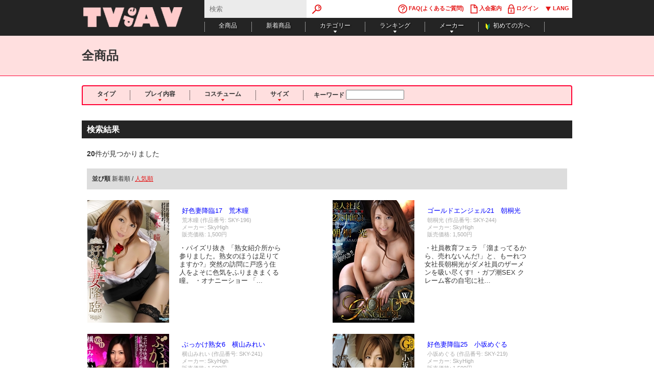

--- FILE ---
content_type: text/html; charset=utf-8
request_url: https://tvdeav.com/product/?type=cast_type&filter=%E7%86%9F%E5%A5%B3
body_size: 10289
content:

<!doctype html>
<html lang="ja">
    <head>
        <meta charset="utf-8">
        <meta http-equiv="Content-Style-Type" content="text/css">
        <meta http-equiv="Content-Script-Type" content="text/javascript">
        <meta http-equiv="X-UA-Compatible" content="IE=100">
        
<meta name="description" content="熟女の検索結果">
<meta name="keywords" content="">

        
<meta property="og:site_name" content="TVdeAV">
<meta property="og:title" content="熟女 | TVdeAV">
<meta property="og:image" content="/static/images/social.png">

        <title>熟女 | TVdeAV</title>
        <link rel="stylesheet" type="text/css" href="/static/css/style.css?2014120201">
        <link rel="stylesheet" type="text/css" href="/static/css/movie.css">
        <link rel="stylesheet" type="text/css" href="/static/css/colorbox.css">
        
        
        
<script type="text/javascript">
    
</script>

        <script type="text/javascript" src="/static/js/jquery.min.js"></script>
        <script type="text/javascript" src="/static/js/jquery.tools.min.js"></script>
        <script src="https://cdnjs.cloudflare.com/ajax/libs/jquery-cookie/1.4.1/jquery.cookie.min.js"></script>
        <script type="text/javascript" src="/static/js/flowplayer.min.js"></script>
        <script type="text/javascript" src="/static/js/jquery.colorbox-min.js"></script>
        <script type="text/javascript" src="/static/js/share.js?2014120201"></script>
        <script type="text/javascript" src="/static/js/jquery.lazyload.min.js"></script>
        
<script type="text/javascript" src="/static/js/search.js"></script>

    </head>
    <body>
        
        <div id="container">
            <div id="header">
                <div class="in">
                    <h1 id="top"><a href="/index"><img src="/static/images/logo.png" alt="TVdeAV"></a></h1>
                    <div id="global">
                        <form action="/product/" method="get">
                            <fieldset>
                                <legend>キーワード検索</legend>
                                <input type="text" placeholder="検索" class="searchtext" name="q" value="">
                                <input type="image" src="/static/images/search.png" class="searchbtn">
                            </fieldset>
                        </form>
                        <ul>
                            <li><a href="/faq/"><img src="/static/images/faq.png" width="18" height="19"> FAQ(よくあるご質問)</a></li>
                            
                            <li><a href="/join/"><img src="/static/images/join.png" width="15" height="19"> 入会案内</a></li>
                            <li><a href="#loginDialog" class="headerLogin"><img src="/static/images/login.png" width="13" height="19"> ログイン</a></li>
                            <div class="hidden">
                                <div id="loginDialog" class="loginDialog">
                                    <h3 class="st">ログイン</h3>
                                    <form method="post" action="/login/?next=/product/" class="login">
                                        <input type='hidden' name='csrfmiddlewaretoken' value='flqWky5eUtvP9YhZqz6bKaNlDqlARMoK' />
                                        <p class="textInput"><label for="id_username">ユーザーネーム:</label> <input id="id_username" name="username" type="text" /></p>
                                        <p class="textInput"><label for="id_password">パスワード:</label> <input id="id_password" name="password" type="password" /></p>    
                                        <p><input id="id_permanent_dialog" name="permanent" type="checkbox"> <label for="id_permanent_dialog">ログイン状態を維持する</label></p>
                                        <p><input type="submit" value="ログイン" /></p>

                                       <div class="hint">
                                            <ul>
                                                <li>
                                                    <br /><br />ログインできない場合、下記よりパスワードの再発行を行うことができます。
                                                    <br /><a href="/password_reset/">パスワード再発行</a>
                                                </li>
                                            </ul>
                                        </div>
                                    </form>

                                </div>
                            </div>
                            
                            <li class="lang-select">
                                <a href=""><img src="/static/images/language.png" width="13" height="19">&nbsp;LANG</a>
                                <ul class="lang-list">
                                    <li><a href="?lang=jp">日本語</a></li>
                                    <li><a href="?lang=en">English</a></li>
                                </ul>
                            </li>
                        </ul>
                    </div>
                    <ul id="nav">
                        <li><a href="/product/">全商品</a></li>
                        <li><a href="/product/latest/">新着商品</a></li>
                        <li><a href="javascript:void(0)" class="ua">カテゴリー</a>
                        <div class="cat listbox">
                            <dl>
                                <dt><a href="javascript:void(0)">体型で選ぶ</a></dt>
                                
                                <dd><a href="/product/?type=cast_type&filter=%E3%81%8A%E5%AC%A2%E6%A7%98">お嬢様</a></dd>
                                
                                <dd><a href="/product/?type=cast_type&filter=%E4%B8%AD%E4%B9%B3">中乳</a></dd>
                                
                                <dd><a href="/product/?type=cast_type&filter=%E5%A4%A7%E4%B9%B3">大乳</a></dd>
                                
                                <dd><a href="/product/?type=cast_type&filter=%E3%83%91%E3%82%A4%E3%83%91%E3%83%B3">パイパン</a></dd>
                                
                                <dd><a href="/product/?type=cast_type&filter=%E8%BA%AB%E9%95%B7%3A%20150cm%20%7E%20154cm">身長: 150cm ~ 154cm</a></dd>
                                
                                <dd><a href="/product/?type=cast_type&filter=%E5%89%9B%E6%AF%9B">剛毛</a></dd>
                                
                                <dd><a href="/product/?type=cast_type&filter=%E6%A1%83%E5%B0%BB">桃尻</a></dd>
                                
                                <dd><a href="/product/?type=cast_type&filter=%E5%88%BA%E9%9D%92">刺青</a></dd>
                                
                            </dl>
                            <dl>
                                <dt><a href="javascript:void(0)">プレイ内容で選ぶ</a></dt>
                                
                                <dd><a href="/product/?type=play&filter=%E5%A6%B9">妹</a></dd>
                                
                                <dd><a href="/product/?type=play&filter=%E7%97%B4%E6%BC%A2">痴漢</a></dd>
                                
                                <dd><a href="/product/?type=play&filter=%E5%8F%A3%E5%86%85%E5%B0%84%E7%B2%BE">口内射精</a></dd>
                                
                                <dd><a href="/product/?type=play&filter=%E3%83%9E%E3%83%83%E3%82%B5%E3%83%BC%E3%82%B8">マッサージ</a></dd>
                                
                                <dd><a href="/product/?type=play&filter=%E7%B7%8A%E7%B8%9B">緊縛</a></dd>
                                
                                <dd><a href="/product/?type=play&filter=%E7%9D%80%E3%82%A8%E3%83%AD">着エロ</a></dd>
                                
                                <dd><a href="/product/?type=play&filter=%E3%82%A2%E3%83%8B%E3%83%A1">アニメ</a></dd>
                                
                                <dd><a href="/product/?type=play&filter=%E8%84%9A%E3%83%95%E3%82%A7%E3%83%81">脚フェチ</a></dd>
                                
                            </dl>
                            <dl>
                                <dt><a href="javascript:void(0)">コスチュームで選ぶ</a></dt>
                                
                                <dd><a href="/product/?type=costume&filter=%E3%82%B9%E3%83%9D%E3%83%BC%E3%83%84%E3%82%A6%E3%82%A8%E3%82%A2">スポーツウエア</a></dd>
                                
                                <dd><a href="/product/?type=costume&filter=%E8%90%8C%E3%81%88%E7%B3%BB">萌え系</a></dd>
                                
                                <dd><a href="/product/?type=costume&filter=%E3%82%A8%E3%83%97%E3%83%AD%E3%83%B3">エプロン</a></dd>
                                
                                <dd><a href="/product/?type=costume&filter=%E6%99%AE%E6%AE%B5%E7%9D%80">普段着</a></dd>
                                
                                <dd><a href="/product/?type=costume&filter=%E3%82%B9%E3%83%83%E3%83%81%E3%83%BC">スッチー</a></dd>
                                
                                <dd><a href="/product/?type=costume&filter=%E3%83%AC%E3%83%BC%E3%82%B9%E3%82%AF%E3%82%A4%E3%83%BC%E3%83%B3">レースクイーン</a></dd>
                                
                                <dd><a href="/product/?type=costume&filter=%E3%82%AA%E3%83%9F%E3%82%BA%E7%B3%BB">オミズ系</a></dd>
                                
                                <dd><a href="/product/?type=costume&filter=%E5%A5%B3%E5%AD%90%E5%A4%A7%E7%94%9F">女子大生</a></dd>
                                
                            </dl>
                            <dl>
                                <dt><a href="javascript:void(0)">サイズで選ぶ</a></dt>
                                
                                <dd><a href="/product/?type=aspect_ratio&filter=%E9%AB%98%E7%94%BB%E8%B3%AA%20%2816%3A9%29">高画質 (16:9)</a></dd>
                                
                                <dd><a href="/product/?type=aspect_ratio&filter=%E6%A8%99%E6%BA%96%E7%94%BB%E8%B3%AA%20%284%3A3%29">標準画質 (4:3)</a></dd>
                                
                            </dl>
                        </div>
                        </li>
                        <li><a href="javascript:void(0)" class="ua">ランキング</a>
                        <div class="rank listbox">
                            <dl>
                                <dt>ランキング一覧</dt>
                                <dd><a href="/ranking/weekly/">週間ランキング</a></dd>
                                <dd><a href="/ranking/monthly/">月間ランキング</a></dd>
                                <dd><a href="/ranking/yearly/">年間ランキング</a></dd>
                            </dl>
                        </div>
                        </li>
                        <li><a href="javascript:void(0)" class="ua">メーカー</a>
                        <div class="maker listbox">
                            <dl>
                                <dt>メーカー一覧</dt>
                                
                                <dd><a href="/product/?vendor=東熱">東熱</a></dd>
                                
                                <dd><a href="/product/?vendor=GALAXXY">GALAXXY</a></dd>
                                
                                <dd><a href="/product/?vendor=プッシーマニア">プッシーマニア</a></dd>
                                
                                <dd><a href="/product/?vendor=Tokyo クリストリス">Tokyo クリストリス</a></dd>
                                
                                <dd><a href="/product/?vendor=ワールドミックスジュース">ワールドミックスジュース</a></dd>
                                
                                <dd><a href="/product/?vendor=BABEL">BABEL</a></dd>
                                
                                <dd><a href="/product/?vendor=ワレメ">ワレメ</a></dd>
                                
                                <dd><a href="/product/?vendor=モジョ">モジョ</a></dd>
                                
                                <dd><a href="/product/?vendor=ぶっかけ">ぶっかけ</a></dd>
                                
                                <dd><a href="/product/?vendor=SkyHigh">SkyHigh</a></dd>
                                
                            </dl>
                        </div>
                        </li>
                        <li class="newbie"><a href="/newcustomers/">初めての方へ</a></li>
                    </ul>
                </div>
            </div>
            
<div class="pagetitle">

<h2>全商品</h2>

</div>

<div id="search">
    <form action="" method="get">

        
        <div id="searchwrap" class="cf">
            <ul id="cat">
                <li><a href="#type">タイプ</a></li>
                <li><a href="#play">プレイ内容</a></li>
                <li><a href="#cos">コスチューム</a></li>
                <li><a href="#size">サイズ</a></li>
                <li class="key">キーワード <input type="text" name="q" value="" id="key" /></li>
            </ul>
            <div class="listbox cf">
                
                <label><input type="checkbox" name="cast_type" value="お嬢様" /> お嬢様</label>
                
                <label><input type="checkbox" name="cast_type" value="ショートヘア" /> ショートヘア</label>
                
                <label><input type="checkbox" name="cast_type" value="パイパン" /> パイパン</label>
                
                <label><input type="checkbox" name="cast_type" value="ピアス" /> ピアス</label>
                
                <label><input type="checkbox" name="cast_type" value="ボブヘア" /> ボブヘア</label>
                
                <label><input type="checkbox" name="cast_type" value="ロングヘア" /> ロングヘア</label>
                
                <label><input type="checkbox" name="cast_type" value="不良" /> 不良</label>
                
                <label><input type="checkbox" name="cast_type" value="刺青" /> 刺青</label>
                
                <label><input type="checkbox" name="cast_type" value="剛毛" /> 剛毛</label>
                
                <label><input type="checkbox" name="cast_type" value="桃尻" /> 桃尻</label>
                
                <label><input type="checkbox" name="cast_type" value="清楚" /> 清楚</label>
                
                <label><input type="checkbox" name="cast_type" value="熟女" /> 熟女</label>
                
                <label><input type="checkbox" name="cast_type" value="色白" /> 色白</label>
                
                <label><input type="checkbox" name="cast_type" value="色黒" /> 色黒</label>
                
                <label><input type="checkbox" name="cast_type" value="グラマー" /> グラマー</label>
                
                <label><input type="checkbox" name="cast_type" value="普通体型" /> 普通体型</label>
                
                <label><input type="checkbox" name="cast_type" value="スリム" /> スリム</label>
                
                <label><input type="checkbox" name="cast_type" value="炉利" /> 炉利</label>
                
                <label><input type="checkbox" name="cast_type" value="大乳" /> 大乳</label>
                
                <label><input type="checkbox" name="cast_type" value="中乳" /> 中乳</label>
                
                <label><input type="checkbox" name="cast_type" value="小乳" /> 小乳</label>
                
                <label><input type="checkbox" name="cast_type" value="身長: 149cm 以下" /> 身長: 149cm 以下</label>
                
                <label><input type="checkbox" name="cast_type" value="身長: 150cm ~ 154cm" /> 身長: 150cm ~ 154cm</label>
                
                <label><input type="checkbox" name="cast_type" value="身長: 155cm ~ 159cm" /> 身長: 155cm ~ 159cm</label>
                
                <label><input type="checkbox" name="cast_type" value="身長: 160cm ~ 164cm" /> 身長: 160cm ~ 164cm</label>
                
                <label><input type="checkbox" name="cast_type" value="身長: 165cm ~ 169cm" /> 身長: 165cm ~ 169cm</label>
                
                <label><input type="checkbox" name="cast_type" value="身長: 170cm ~ 174cm" /> 身長: 170cm ~ 174cm</label>
                
                <label><input type="checkbox" name="cast_type" value="身長: 175cm ~ 179cm" /> 身長: 175cm ~ 179cm</label>
                
                <label><input type="checkbox" name="cast_type" value="身長: 180cm 以上" /> 身長: 180cm 以上</label>
                
            </div>
            <div class="listbox cf">
                
                <label><input type="checkbox" name="play" value="アニメ" /> アニメ</label>
                
                <label><input type="checkbox" name="play" value="イタズラ" /> イタズラ</label>
                
                <label><input type="checkbox" name="play" value="イラマチオ" /> イラマチオ</label>
                
                <label><input type="checkbox" name="play" value="エステ" /> エステ</label>
                
                <label><input type="checkbox" name="play" value="オナニー" /> オナニー</label>
                
                <label><input type="checkbox" name="play" value="カップル" /> カップル</label>
                
                <label><input type="checkbox" name="play" value="カーセックス" /> カーセックス</label>
                
                <label><input type="checkbox" name="play" value="クスコ" /> クスコ</label>
                
                <label><input type="checkbox" name="play" value="ゲイ" /> ゲイ</label>
                
                <label><input type="checkbox" name="play" value="コスプレ" /> コスプレ</label>
                
                <label><input type="checkbox" name="play" value="スポーツ" /> スポーツ</label>
                
                <label><input type="checkbox" name="play" value="セクシー" /> セクシー</label>
                
                <label><input type="checkbox" name="play" value="ダンス" /> ダンス</label>
                
                <label><input type="checkbox" name="play" value="テコキ" /> テコキ</label>
                
                <label><input type="checkbox" name="play" value="ドキュメント" /> ドキュメント</label>
                
                <label><input type="checkbox" name="play" value="ドラマ" /> ドラマ</label>
                
                <label><input type="checkbox" name="play" value="ナンパ" /> ナンパ</label>
                
                <label><input type="checkbox" name="play" value="ニューハーフ" /> ニューハーフ</label>
                
                <label><input type="checkbox" name="play" value="パロディー" /> パロディー</label>
                
                <label><input type="checkbox" name="play" value="パンチラ" /> パンチラ</label>
                
                <label><input type="checkbox" name="play" value="フィスト" /> フィスト</label>
                
                <label><input type="checkbox" name="play" value="フェチ" /> フェチ</label>
                
                <label><input type="checkbox" name="play" value="フェラチオ" /> フェラチオ</label>
                
                <label><input type="checkbox" name="play" value="ブッカケ" /> ブッカケ</label>
                
                <label><input type="checkbox" name="play" value="ポルチオ" /> ポルチオ</label>
                
                <label><input type="checkbox" name="play" value="マッサージ" /> マッサージ</label>
                
                <label><input type="checkbox" name="play" value="マンコブッカケ" /> マンコブッカケ</label>
                
                <label><input type="checkbox" name="play" value="レズ" /> レズ</label>
                
                <label><input type="checkbox" name="play" value="レトロ" /> レトロ</label>
                
                <label><input type="checkbox" name="play" value="中出し" /> 中出し</label>
                
                <label><input type="checkbox" name="play" value="乱交" /> 乱交</label>
                
                <label><input type="checkbox" name="play" value="人妻" /> 人妻</label>
                
                <label><input type="checkbox" name="play" value="口内射精" /> 口内射精</label>
                
                <label><input type="checkbox" name="play" value="大便" /> 大便</label>
                
                <label><input type="checkbox" name="play" value="妹" /> 妹</label>
                
                <label><input type="checkbox" name="play" value="学校" /> 学校</label>
                
                <label><input type="checkbox" name="play" value="小便" /> 小便</label>
                
                <label><input type="checkbox" name="play" value="尻フェチ" /> 尻フェチ</label>
                
                <label><input type="checkbox" name="play" value="局部アップ" /> 局部アップ</label>
                
                <label><input type="checkbox" name="play" value="巨乳" /> 巨乳</label>
                
                <label><input type="checkbox" name="play" value="拘束具" /> 拘束具</label>
                
                <label><input type="checkbox" name="play" value="泥酔" /> 泥酔</label>
                
                <label><input type="checkbox" name="play" value="淫乱、ハード系" /> 淫乱、ハード系</label>
                
                <label><input type="checkbox" name="play" value="潮吹き" /> 潮吹き</label>
                
                <label><input type="checkbox" name="play" value="特撮" /> 特撮</label>
                
                <label><input type="checkbox" name="play" value="病院" /> 病院</label>
                
                <label><input type="checkbox" name="play" value="痴漢" /> 痴漢</label>
                
                <label><input type="checkbox" name="play" value="盗撮" /> 盗撮</label>
                
                <label><input type="checkbox" name="play" value="着エロ" /> 着エロ</label>
                
                <label><input type="checkbox" name="play" value="精液流し込み" /> 精液流し込み</label>
                
                <label><input type="checkbox" name="play" value="素人" /> 素人</label>
                
                <label><input type="checkbox" name="play" value="緊縛" /> 緊縛</label>
                
                <label><input type="checkbox" name="play" value="脚フェチ" /> 脚フェチ</label>
                
                <label><input type="checkbox" name="play" value="膣内撮影" /> 膣内撮影</label>
                
                <label><input type="checkbox" name="play" value="覗き" /> 覗き</label>
                
                <label><input type="checkbox" name="play" value="調教" /> 調教</label>
                
                <label><input type="checkbox" name="play" value="輪姦" /> 輪姦</label>
                
                <label><input type="checkbox" name="play" value="逆ナン" /> 逆ナン</label>
                
                <label><input type="checkbox" name="play" value="野外" /> 野外</label>
                
                <label><input type="checkbox" name="play" value="金髪" /> 金髪</label>
                
                <label><input type="checkbox" name="play" value="電気アンマ" /> 電気アンマ</label>
                
                <label><input type="checkbox" name="play" value="露出" /> 露出</label>
                
                <label><input type="checkbox" name="play" value="飲ザーメン" /> 飲ザーメン</label>
                
                <label><input type="checkbox" name="play" value="騎乗位" /> 騎乗位</label>
                
                <label><input type="checkbox" name="play" value="黒人" /> 黒人</label>
                
                <label><input type="checkbox" name="play" value="アナルセックス" /> アナルセックス</label>
                
            </div>
            <div class="listbox cf">
                
                <label><input type="checkbox" name="costume" value="OL" /> OL</label>
                
                <label><input type="checkbox" name="costume" value="レースクイーン" /> レースクイーン</label>
                
                <label><input type="checkbox" name="costume" value="エプロン" /> エプロン</label>
                
                <label><input type="checkbox" name="costume" value="オミズ系" /> オミズ系</label>
                
                <label><input type="checkbox" name="costume" value="セレブ系" /> セレブ系</label>
                
                <label><input type="checkbox" name="costume" value="スッチー" /> スッチー</label>
                
                <label><input type="checkbox" name="costume" value="スポーツウエア" /> スポーツウエア</label>
                
                <label><input type="checkbox" name="costume" value="ドレス系" /> ドレス系</label>
                
                <label><input type="checkbox" name="costume" value="ナース系" /> ナース系</label>
                
                <label><input type="checkbox" name="costume" value="女医系" /> 女医系</label>
                
                <label><input type="checkbox" name="costume" value="バニー" /> バニー</label>
                
                <label><input type="checkbox" name="costume" value="ブルマー" /> ブルマー</label>
                
                <label><input type="checkbox" name="costume" value="ボディコン" /> ボディコン</label>
                
                <label><input type="checkbox" name="costume" value="メイド系" /> メイド系</label>
                
                <label><input type="checkbox" name="costume" value="萌え系" /> 萌え系</label>
                
                <label><input type="checkbox" name="costume" value="ランジェリー系" /> ランジェリー系</label>
                
                <label><input type="checkbox" name="costume" value="女子大生" /> 女子大生</label>
                
                <label><input type="checkbox" name="costume" value="女子校生" /> 女子校生</label>
                
                <label><input type="checkbox" name="costume" value="女教師" /> 女教師</label>
                
                <label><input type="checkbox" name="costume" value="普段着" /> 普段着</label>
                
                <label><input type="checkbox" name="costume" value="水着" /> 水着</label>
                
                <label><input type="checkbox" name="costume" value="スク水" /> スク水</label>
                
                <label><input type="checkbox" name="costume" value="その他制服系" /> その他制服系</label>
                
            </div>
            <div class="listbox cf">
                
                <label><input type="checkbox" name="aspect_ratio" value="高画質 (16:9)" /> 高画質 (16:9)</label>
                
                <label><input type="checkbox" name="aspect_ratio" value="標準画質 (4:3)" /> 標準画質 (4:3)</label>
                
            </div>
        </div>
        
        <div id="searchlist"></div>
        <div id="searchbtn"><input type="image" src="/static/images/search_btn.png" /></div>
    </form>
</div>


<div id="main" class="cf">
    <h3 class="st">検索結果</h3>
    <p class="num-result"><span>20</span>件が見つかりました</p>

    
    <div class="sort">
        <ul class="type">
            <li><strong>並び順</strong></li>
            <li>新着順 /</li>
            <li><a href="?filter=熟女&amp;type=cast_type&order=downloads">人気順</a></li>
        </ul>
    </div>
    

    
    


    <ul class="list slider cf">
        
        <li class="detail">
        <a href="/product/11088/" class="rm"><img src="/media/product/11088/package/_v/160x240_default.jpg" alt="SKY-196" title="SKY-196" width="160" height="240">
            <div class="description2">
                <div class="title">好色妻降臨17　荒木瞳</div>
                <div class="actor">
                    荒木瞳 (作品番号: SKY-196)
                    <br />メーカー: SkyHigh
                    <br />販売価格: 1,500円
                </div>
                <div class="text">・パイズリ抜き
「熟女紹介所から参りました。熟女のほうは足りてますか?」突然の訪問に戸惑う住人をよそに色気をふりまきまくる瞳。
・オナニーショー
「...</div>
            </div>
        </a>
        </li>
        
        <li class="detail">
        <a href="/product/11102/" class="rm"><img src="/media/product/11102/package/_v/160x240_default.jpg" alt="SKY-244" title="SKY-244" width="160" height="240">
            <div class="description2">
                <div class="title">ゴールドエンジェル21　朝桐光</div>
                <div class="actor">
                    朝桐光 (作品番号: SKY-244)
                    <br />メーカー: SkyHigh
                    <br />販売価格: 1,500円
                </div>
                <div class="text">・社員教育フェラ
「溜まってるから、売れないんだ!」と、もーれつ女社長朝桐光がダメ社員のザーメンを吸い尽くす!
・ガブ潮SEX
クレーム客の自宅に社...</div>
            </div>
        </a>
        </li>
        
        <li class="detail">
        <a href="/product/11122/" class="rm"><img src="/media/product/11122/package/_v/160x240_default.jpg" alt="SKY-241" title="SKY-241" width="160" height="240">
            <div class="description2">
                <div class="title">ぶっかけ熟女6　横山みれい</div>
                <div class="actor">
                    横山みれい (作品番号: SKY-241)
                    <br />メーカー: SkyHigh
                    <br />販売価格: 1,500円
                </div>
                <div class="text">・オナニーぶっかけ
残暑厳しい夏。ソファでたたずむみれいの超興奮オナニーショー!
・親戚のお姉さんにフェラされた、あの夏
初心な親戚の少年が、みれい...</div>
            </div>
        </a>
        </li>
        
        <li class="detail">
        <a href="/product/11108/" class="rm"><img src="/media/product/11108/package/_v/160x240_default.jpg" alt="SKY-219" title="SKY-219" width="160" height="240">
            <div class="description2">
                <div class="title">好色妻降臨25　小坂めぐる</div>
                <div class="actor">
                    小坂めぐる (作品番号: SKY-219)
                    <br />メーカー: SkyHigh
                    <br />販売価格: 1,500円
                </div>
                <div class="text">・手コキ&amp;amp;パイズリ
患者のチンポを丁寧に手コキ。いつもより元気になったチンポに嬉しくなっためぐるは内緒の爆乳パイズリサービス!
・陵辱うっぷん...</div>
            </div>
        </a>
        </li>
        
        <li class="detail">
        <a href="/product/11091/" class="rm"><img src="/media/product/11091/package/_v/160x240_default.jpg" alt="SKY-221" title="SKY-221" width="160" height="240">
            <div class="description2">
                <div class="title">好色妻降臨26　沙織</div>
                <div class="actor">
                    沙織 (作品番号: SKY-221)
                    <br />メーカー: SkyHigh
                    <br />販売価格: 1,500円
                </div>
                <div class="text">・淫タビュー
スタイル抜群の若妻沙織に赤裸々インタビュー!
・見せつけオナニー 
潤んだアソコに自らの指を差し入れ、淫音を響かせ恍惚オナニー
・中...</div>
            </div>
        </a>
        </li>
        
        <li class="detail">
        <a href="/product/11090/" class="rm"><img src="/media/product/11090/package/_v/160x240_default.jpg" alt="SKY-177" title="SKY-177" width="160" height="240">
            <div class="description2">
                <div class="title">好色妻降臨13 川島ローサ</div>
                <div class="actor">
                    川島ローサ (作品番号: SKY-177)
                    <br />メーカー: SkyHigh
                    <br />販売価格: 1,500円
                </div>
                <div class="text">・挑発玩具責め指導
義理の童貞息子を色気で挑発。身体を弄らせ指導逆セクハラマンコ責め!マン汁だだ漏れ!
・夫との変態中出しSEX
目隠し、拘束の妻を...</div>
            </div>
        </a>
        </li>
        
        <li class="detail">
        <a href="/product/11087/" class="rm"><img src="/media/product/11087/package/_v/160x240_default.jpg" alt="SKY-184" title="SKY-184" width="160" height="240">
            <div class="description2">
                <div class="title">好色妻降臨15 柳田やよい　</div>
                <div class="actor">
                    柳田やよい (作品番号: SKY-184)
                    <br />メーカー: SkyHigh
                    <br />販売価格: 1,500円
                </div>
                <div class="text">・泥棒と3P
夫と別居中の美人妻やよい。1人の家に忍び込む泥棒。盗まれたのは拒めない女の身体・・・
・ディルドオナニー
人に言えない恥辱体験。再びそ...</div>
            </div>
        </a>
        </li>
        
        <li class="detail">
        <a href="/product/11038/" class="rm"><img src="/media/product/11038/package/_v/160x240_default.jpg" alt="s013" title="s013" width="160" height="240">
            <div class="description2">
                <div class="title">女狩り　さくらこ</div>
                <div class="actor">
                    女狩り　桜子 (作品番号: s013)
                    <br />メーカー: BABEL
                    <br />販売価格: 500円
                </div>
                <div class="text">色エロな奥様です。
パイパンにして自己アピール。
感度も最高で大声で感じています。</div>
            </div>
        </a>
        </li>
        
        <li class="detail">
        <a href="/product/11081/" class="rm"><img src="/media/product/11081/package/_v/160x240_default.jpg" alt="SKY-236" title="SKY-236" width="160" height="240">
            <div class="description2">
                <div class="title">好色妻降臨30　波多野結衣</div>
                <div class="actor">
                    波多野結衣 (作品番号: SKY-236)
                    <br />メーカー: SkyHigh
                    <br />販売価格: 1,500円
                </div>
                <div class="text">・好色オナニー
冴えない便利屋に相談に訪れた一人の美女。ただならぬ様子と色気に便利屋は引き込まれる。
・好色イラマ&amp;amp;オモチャ責め!
狂った夫...</div>
            </div>
        </a>
        </li>
        
        <li class="detail">
        <a href="/product/11073/" class="rm"><img src="/media/product/11073/package/_v/160x240_default.jpg" alt="SKY-216" title="SKY-216" width="160" height="240">
            <div class="description2">
                <div class="title">好色妻降臨24　朝桐光</div>
                <div class="actor">
                    朝桐光 (作品番号: SKY-216)
                    <br />メーカー: SkyHigh
                    <br />販売価格: 1,500円
                </div>
                <div class="text">・台所オナニー
男の温もり欲しさに、胸をさらけ出し全身を弄るあかり。極潮吹き激イキMAX!
・息子と中出しSEX
新たな家族愛が生まれる。欲望に溢れ...</div>
            </div>
        </a>
        </li>
        
        <li class="detail">
        <a href="/product/11064/" class="rm"><img src="/media/product/11064/package/_v/160x240_default.jpg" alt="SKY-226" title="SKY-226" width="160" height="240">
            <div class="description2">
                <div class="title">好色妻降臨 27 横山みれい</div>
                <div class="actor">
                    横山みれい (作品番号: SKY-226)
                    <br />メーカー: SkyHigh
                    <br />販売価格: 1,500円
                </div>
                <div class="text">・相互オナニー&amp;足コキ抜き
オナニー全開!みれいの姿を見てオナニーする老人!まんこ見せながら足コキで大量発射!
・お仕置き電マ責め
恥ずかしい格好で...</div>
            </div>
        </a>
        </li>
        
        <li class="detail">
        <a href="/product/11035/" class="rm"><img src="/media/product/11035/package/_v/160x240_default.jpg" alt="s010" title="s010" width="160" height="240">
            <div class="description2">
                <div class="title">女狩り　みづき</div>
                <div class="actor">
                    みずき (作品番号: s010)
                    <br />メーカー: BABEL
                    <br />販売価格: 500円
                </div>
                <div class="text">明るく楽しいお姉様。
撮影に興味あるのですが、照れ隠しで喋っちゃいます。
チンコ好きなのが顔に出てますよ。</div>
            </div>
        </a>
        </li>
        
        <li class="detail">
        <a href="/product/11008/" class="rm"><img src="/media/product/11008/package/_v/160x240_default.jpg" alt="Dummy2" title="Dummy2" width="160" height="240">
            <div class="description2">
                <div class="title">Dummy2</div>
                <div class="actor">
                    Dummy2 (作品番号: Dummy2)
                    <br />メーカー: 東熱
                    <br />販売価格: 1,500円
                </div>
                <div class="text">舌足らずな話し方が可愛いスレンダーお嬢様・美鈴りんが捕獲されました。趣味は散歩と料理。生セックスとは全く無縁の生活を送っていたのに何の因果か鬼畜どもの慰み...</div>
            </div>
        </a>
        </li>
        
        <li class="detail">
        <a href="/product/10671/" class="rm"><img src="/media/product/10671/list_image/hg001s/160x240_default.jpg" alt="hg001" title="hg001" width="160" height="240">
            <div class="description2">
                <div class="title">長さんのハメ撮り日記</div>
                <div class="actor">
                    りえ かな (作品番号: hg001)
                    <br />メーカー: BABEL
                    <br />販売価格: 500円
                </div>
                <div class="text">素人ハメ撮りマニア、通称長さんの生ハメ撮り日記。
今回は、東京、大森海岸で出会った爆乳熟女とバツ2熟女との生ハメ撮影を収録。
あくまで素人が撮ったモノ...</div>
            </div>
        </a>
        </li>
        
        <li class="detail">
        <a href="/product/10646/" class="rm"><img src="/media/product/10646/package/_v/160x240_default.jpg" alt="SW-001" title="SW-001" width="160" height="240">
            <div class="description2">
                <div class="title">吸う女　妖艶熟女編</div>
                <div class="actor">
                    桜井彩乃 (作品番号: SW-001)
                    <br />メーカー: ワールドミックスジュース
                    <br />販売価格: 1,000円
                </div>
                <div class="text">スモーキングフェチにはたまらないこの作品。煙草を吸いながらの痴女っぽいクンニ&amp;フェラ。派手な化粧とセクシーなガーターベルトがそそります。</div>
            </div>
        </a>
        </li>
        
        <li class="detail">
        <a href="/product/10645/" class="rm"><img src="/media/product/10645/package/_v/160x240_default.jpg" alt="PS-007" title="PS-007" width="160" height="240">
            <div class="description2">
                <div class="title">いけないアルバイト　美熟女編</div>
                <div class="actor">
                    美咲菜々子 (作品番号: PS-007)
                    <br />メーカー: ワールドミックスジュース
                    <br />販売価格: 1,000円
                </div>
                <div class="text">可愛らしさの中に妖艶な色気を醸し出す淫乱美熟女。チンポを咥える顔はいやらしさ満点です。何度も絶頂しても物足りなく貧欲に求めてきます。</div>
            </div>
        </a>
        </li>
        
        <li class="detail">
        <a href="/product/10642/" class="rm"><img src="/media/product/10642/package/_v/160x240_default.jpg" alt="PS-004" title="PS-004" width="160" height="240">
            <div class="description2">
                <div class="title">いけないアルバイト　ナイスボディー熟女編</div>
                <div class="actor">
                    星杏奈 (作品番号: PS-004)
                    <br />メーカー: ワールドミックスジュース
                    <br />販売価格: 1,000円
                </div>
                <div class="text">レースクィーン姿で登場する身長187㎝の熟女。実年50歳には見えないグラマラスボディーを活かして巨乳パイズリ、ディープフェラ&amp;ハードファック、物凄い淫乱ぶ...</div>
            </div>
        </a>
        </li>
        
        <li class="detail">
        <a href="/product/10553/" class="rm"><img src="/media/product/10553/package/_v/160x240_default.jpg" alt="GR009" title="GR009" width="160" height="240">
            <div class="description2">
                <div class="title">B級グルメ3～ごっちゃ煮～</div>
                <div class="actor">
                    三咲れいな 須藤みか (作品番号: GR009)
                    <br />メーカー: Tokyo クリストリス
                    <br />販売価格: 2,500円
                </div>
                <div class="text">B級グルメシリーズ3作品目!
今回は5～6人のマンコが大暴れ!?!
あんな事やこんな事・・・そんなことまで。。??!!
マジいき!失神!ロボット!子...</div>
            </div>
        </a>
        </li>
        
        <li class="detail">
        <a href="/product/10533/" class="rm"><img src="/media/product/10533/package/_v/160x240_default.jpg" alt="GR005" title="GR005" width="160" height="240">
            <div class="description2">
                <div class="title">素人編～美人マンコの巻～</div>
                <div class="actor">
                    保坂真緒 (作品番号: GR005)
                    <br />メーカー: Tokyo クリストリス
                    <br />販売価格: 2,500円
                </div>
                <div class="text">素人ハメ撮り!!ハメ撮りでオッサンの相手をさせられエレガントなお姉さんのスケベ な....や 美人なのにエロい女子の淫らなオナニー 超かわいいフェラドルの...</div>
            </div>
        </a>
        </li>
        
        <li class="detail">
        <a href="/product/10547/" class="rm"><img src="/media/product/10547/package/_v/160x240_default.jpg" alt="GR006" title="GR006" width="160" height="240">
            <div class="description2">
                <div class="title">熟女3人衆～熟女のキモチ～</div>
                <div class="actor">
                    北野りか 小早川　欄 (作品番号: GR006)
                    <br />メーカー: Tokyo クリストリス
                    <br />販売価格: 2,500円
                </div>
                <div class="text">3人の熟女が想いのままに・・・
楽しみながらのSEXは超エロい!!
ねっとりフェラは必見です。
3人のマンコを楽しんでください。</div>
            </div>
        </a>
        </li>
        
    </ul>
    

</div>

<p class="campaign"><a href="http://my.tokyo-hot.com/index"><img src="/media/banner/campaign/20160427101907.jpg"></a></p>



            <div id="footer">
                <div class="copyright">&copy; 2025 TVdeAV All Rights Reserved.</div>
                <div class="in cf">
                    <dl>
                        <dt>ご利用案内</dt>
                        <dd><a href="/index">ホーム</a></dd>
                        <dd><a href="/newcustomers/">初めての方へ</a></dd>
                        <dd><a href="/contact/">お問い合わせ</a></dd>
                        <dd><a href="/faq/">FAQ</a></dd>
                        <dd><a href="/privacy/">個人情報保護方針</a></dd>
                        <dd><a href="/agreement/">会員規約</a></dd>
                    </dl>

                    <dl>
                        <dt>メンバー</dt>
                        <dd><a href="/join/">アカウント作成</a></dd>
                        <dd><a href="/mypage/">マイページ</a></dd>
                        <dd><a href="/cart/">カートを見る</a></dd>
                        <dd><a href="/melmaga/">メルマガ</a></dd>
                    </dl>

                    <dl>
                        <dt>商品リスト</dt>
                        <dd><a href="/product/">全商品</a></dd>
                        <dd><a href="/product/">新着商品</a></dd>
                    </dl>

                    <dl>
                        <dt>ジャンル・プレイ</dt>
                        
                        <dd><a href="/product/?play=妹">妹</a></dd>
                        
                        <dd><a href="/product/?play=痴漢">痴漢</a></dd>
                        
                        <dd><a href="/product/?play=口内射精">口内射精</a></dd>
                        
                        <dd><a href="/product/?play=マッサージ">マッサージ</a></dd>
                        
                        <dd><a href="/product/?play=緊縛">緊縛</a></dd>
                        
                        <dd><a href="/product/?play=着エロ">着エロ</a></dd>
                        
                        <dd><a href="/product/?play=アニメ">アニメ</a></dd>
                        
                        <dd><a href="/product/?play=脚フェチ">脚フェチ</a></dd>
                        
                    </dl>

                    <dl>
                        <dt>コスチューム</dt>
                        
                        <dd><a href="/product/?costume=スポーツウエア">スポーツウエア</a></dd>
                        
                        <dd><a href="/product/?costume=萌え系">萌え系</a></dd>
                        
                        <dd><a href="/product/?costume=エプロン">エプロン</a></dd>
                        
                        <dd><a href="/product/?costume=普段着">普段着</a></dd>
                        
                        <dd><a href="/product/?costume=スッチー">スッチー</a></dd>
                        
                        <dd><a href="/product/?costume=レースクイーン">レースクイーン</a></dd>
                        
                        <dd><a href="/product/?costume=オミズ系">オミズ系</a></dd>
                        
                        <dd><a href="/product/?costume=女子大生">女子大生</a></dd>
                        
                    </dl>

                    <dl>
                        <dt>女優タイプ</dt>
                        
                        <dd><a href="/product/?cast_type=お嬢様">お嬢様</a></dd>
                        
                        <dd><a href="/product/?cast_type=中乳">中乳</a></dd>
                        
                        <dd><a href="/product/?cast_type=大乳">大乳</a></dd>
                        
                        <dd><a href="/product/?cast_type=パイパン">パイパン</a></dd>
                        
                        <dd><a href="/product/?cast_type=身長: 150cm ~ 154cm">身長: 150cm ~ 154cm</a></dd>
                        
                        <dd><a href="/product/?cast_type=剛毛">剛毛</a></dd>
                        
                        <dd><a href="/product/?cast_type=桃尻">桃尻</a></dd>
                        
                        <dd><a href="/product/?cast_type=刺青">刺青</a></dd>
                        
                    </dl>

                    <dl>
                        <dt>画面比率</dt>
                        
                        <dd><a href="/product/?aspect_ratio=高画質 (16:9)">高画質 (16:9)</a></dd>
                        
                        <dd><a href="/product/?aspect_ratio=標準画質 (4:3)">標準画質 (4:3)</a></dd>
                        
                    </dl>

                    <dl>
                        <dt>メーカー</dt>
                        
                        <dd><a href="/product/?vendor=東熱">東熱</a></dd>
                        
                        <dd><a href="/product/?vendor=GALAXXY">GALAXXY</a></dd>
                        
                        <dd><a href="/product/?vendor=プッシーマニア">プッシーマニア</a></dd>
                        
                        <dd><a href="/product/?vendor=Tokyo クリストリス">Tokyo クリストリス</a></dd>
                        
                        <dd><a href="/product/?vendor=ワールドミックスジュース">ワールドミックスジュース</a></dd>
                        
                        <dd><a href="/product/?vendor=BABEL">BABEL</a></dd>
                        
                        <dd><a href="/product/?vendor=ワレメ">ワレメ</a></dd>
                        
                        <dd><a href="/product/?vendor=モジョ">モジョ</a></dd>
                        
                        <dd><a href="/product/?vendor=ぶっかけ">ぶっかけ</a></dd>
                        
                        <dd><a href="/product/?vendor=SkyHigh">SkyHigh</a></dd>
                        
                    </dl>
                </div>
            </div>

            <div id="pt"><a href="#top"><img src="/static/images/pt.png" alt="このページの先頭へ" width="60" height="30"></a></div>
        </div>
<script>
(function(i,s,o,g,r,a,m){i['GoogleAnalyticsObject']=r;i[r]=i[r]||function(){
(i[r].q=i[r].q||[]).push(arguments)},i[r].l=1*new Date();a=s.createElement(o),
m=s.getElementsByTagName(o)[0];a.async=1;a.src=g;m.parentNode.insertBefore(a,m)
})(window,document,'script','//www.google-analytics.com/analytics.js','ga');

ga('create', 'UA-36737673-2', 'auto');
ga('send', 'pageview');
</script>
</body>
</html>


--- FILE ---
content_type: text/css
request_url: https://tvdeav.com/static/css/style.css?2014120201
body_size: 40639
content:
@charset "utf-8";
/*reset*/

/*******************************************************************/

body, div, dl, dt, dd, ul, ol, li, h1, h2, h3, h4, h5, h6, pre, form, fieldset, input, select, textarea, p, blockquote, th, td {
    margin: 0;
    padding: 0;
}

address, caption, cite, code, dfn, em, strong, th, var {
    font-style: normal;
}

table {
    border-collapse: collapse;
    border-spacing: 0;
}

object, embed {
    vertical-align: top;
}

hr, legend {
    display: none;
}

input[type='text'], input[type='password'], textarea, select {
    outline: none;
}

h1, h2, h3, h4, h5, h6 {
    font-size: 100%;
}

img, abbr, acronym, fieldset {
    border: 0;
    vertical-align: middle;
}

li {
    list-style: none;
}

a:link {
    color: #E51919;
    text-decoration: underline;
}

a:visited {
    color: #E51919;
    text-decoration: underline;
}

a:hover {
    color: #EF7070;
    text-decoration: none;
}

a:active {
    color: #E51919;
    text-decoration: none;
}

.center {
    text-align: center;
}

.right {
    text-align: right;
}

.clear {
    clear: both;
}

/*
10:77%   15:116%     20:153.9%   25:189%
11:85%   16:123.1%   21:161.6%   26:197%
12:93%   17:131%     22:167%
13:100%  18:138.5%   23:174%
14:108%  19:146.5%   24:182%
*/

/*HACK*/

/*******************************************************************/

.mb0 {
    margin-bottom: 0!important;
}

.min {
    font-size: 85%;
}

/*clear*/

.cf {
    display: inline-block;
    border-radius: 0 0 5px 5px;
}

.cf:after {
    content: ".";
    clear: both;
    display: block;
    height: 0;
    visibility: hidden;
}

/*Hides from IE-mac\*/

* html .cf {
    height: 1%;
}

.cf {
    display: block;
}

/*End hide from IE-mac*/

/*LAYOUT*/

/*******************************************************************/

body {
    text-align: center;
    background: #fff;
    font: 81.25% "Hiragino Kaku Gothic ProN", "meiryo", "メイリオ", "ms pgothic", "ms pゴシック", "osaka", sans-serif, "TakaoPGothic", "Sazanami Gothic";
    color: #333;
}

#container {
    position: relative;
    min-width: 990px;
    margin: 0 auto;
    text-align: left;
    line-height: 1.8;
    font-size: 93%;
}

#main, .in, #review, .pagetitle h2 {
    position: relative;
    width: 960px;
    margin: 0 auto;
}

#pt {
    position: fixed;
    left: 50%;
    bottom: 0;
    margin-left: -30px;
    width: 60px;
    height: 30px;
    z-index: 9999;
}

/*top*/

/*******************************************************************/

#enter {
    padding: 50px 0;
    background: #FFF;
    border-top: #242424 solid 70px;
    border-bottom: #242424 solid 70px;
    text-align: center;
}

#enter h1 {
    padding-bottom: 36px;
}

#enter h2, #enter p {
    padding-bottom: 18px;
}

#enter h2 {
    font-size: 123.1%;
    color: #E51919;
}

.warning {
    padding: 20px;
    text-align: left;
    background: #888;
    font-size: 93%;
    -moz-border-radius: 4px;
    -webkit-border-radius: 4px;
    border-radius: 4px;
    behavior: url(/static/css/border-radius.htc);
}

.warning div {
    padding: 5px;
    border: #ffdfdf solid 1px;
    color: #222;
}

/*HEADER*/

/*******************************************************************/

#header {
    position: relative;
    top: 0;
    left: 0;
    right: 0;
    width: 100%;
    min-width: 960px;
    height: 70px;
    font-size: 12px;
    z-index: 100;
    background: #242424;
    background: -moz-linear-gradient(top, #242424, #242424);
    background: -webkit-gradient(linear, left top, left bottom, from(#242424), to(#242424));
}

#header h1 {
    float: left;
}

#header ul {
    position: absolute;
}

#header li, #cat li {
    float: left;
    z-index: 30;
    zoom: 1;
}

#header li a, #cat li a {
    display: block;
    height: 35px;
    padding: 0 28px;
    text-decoration: none;
    line-height: 2.6;
    color: #FFF;
}

#header ul ul {
    display: none;
    z-index: 100;
    width: 100px;
    top: 32px;
    right: 0px;
    background: #fff;
}

#header ul ul li {
    width: 100px;
}

#nav {
    top: 35px;
    left: 240px;
    background: url(../images/vline.gif) left center no-repeat;
}

#nav li {
    padding-right: 1px;
    background: url(../images/vline.gif) right center no-repeat;
}

#nav li a {
    text-shadow: 1px 1px 3px #000;
}

#nav li a.ua {
    background-image: url(../images/ua.png);
    background-position: center 25px;
    background-repeat: no-repeat;
}

#nav li a:hover {
    background-color: #555;
    background-position: center 29px;
}

#nav li a.selected {
    background-color: #000;
    background-position: center 29px;
}

#nav li.newbie a {
    background: url(../images/newbie.png) 10px center no-repeat;
}

.listbox {
    display: none;
    position: absolute;
    top: 35px;
    padding: 20px;
    background: rgb(30, 30, 30);
    background: rgba(0, 0, 0, 0.8);
}

.listbox dl {
    float: left;
    max-width: 160px;
    margin: 10px 20px;
}

.listbox dt, .listbox dt a {
    font-size: 108%;
    font-weight: bold;
    color: #36D900!important;
}

.listbox dt, .listbox dd {
    white-space: nowrap;
    overflow: hidden;
    -ms-text-overflow: ellipsis;
    -o-text-overflow: ellipsis;
    text-overflow: ellipsis;
}

.listbox dt a {
    padding-left: 20px!important;
    background: url(../images/ra.png) 5px center no-repeat;
}

.listbox dt a:hover {
    background-position: 5px center!important;
    color: #FFF!important;
}

.listbox a {
    height: auto;
    padding: 0 5px!important;
}

.listbox a span {
    padding-left: 5px;
    font-size: 85%;
}

.cat {
    width: 700px;
    left: -100px;
}

.actress {
    width: 680px;
    left: 0;
}

.rank {
    width: 180px;
    left: 245px;
}

.maker {
    width: 180px;
    left: 360px;
}

.series {
    width: 300px;
    right: 0;
}

.photograph {
    width: 200px;
    left: 400px;
}

.rank dl, .series dl, .photograph dl {
    max-width: none;
}

#global {
    float: right;
    width: 720px;
    height: 35px;
    background: #FFF;
}

#global ul {
    top: 0;
    right: 0;
}

#global li a {
    padding: 0 6px;
    font-size: 90%;
    font-weight: bold;
    line-height: 3;
    color: #E51919;
}

#global li a:hover {
    background: #EEE;
}

#global form {
    width: 280px;
}

#global .searchtext {
    float: left;
    width: 180px;
    height: 35px;
    padding: 0 10px;
    vertical-align: middle;
    background: #EBEBEB;
    border: none;
}

#bread {
    margin-bottom: 20px;
    background: #EEE;
    border-radius: 5px;
    overflow: hidden;
}

#bread li {
    float: left;
    line-height: 1;
}

#bread a {
    position: relative;
    float: left;
    padding: .7em 1em .7em 3em;
    background: #AAAFB5;
    text-decoration: none;
    color: #333;
}

#bread a:hover {
    color: #E51919;
}

#bread li:first-child a {
    padding-left: 1.5em;
    border-radius: 5px 0 0 5px;
}

#bread a:after, #bread a:before {
    content: "";
    position: absolute;
    top: 50%;
    right: -1.5em;
    margin-top: -1.5em;
    border-top: 1.5em solid transparent;
    border-bottom: 1.5em solid transparent;
    border-left: 1.5em solid;
}

#bread a:after {
    border-left-color: #AAAFB5;
    z-index: 3;
}

#bread a:before {
    border-left-color: #EEE;
    right: -1.6em;
    z-index: 2;
}

#bread strong {
    display: block;
    padding: .7em 1em .7em 2.5em;
    color: #000;
}

/*FOOTER*/

/*******************************************************************/

#footer {
    clear: both;
    background: #242424;
    border-top: #fcc solid 5px;
    color: #FFF;
}

#footer .in {
    padding: 30px 0;
}

#footer div.copyright {
    background: #fcc;
    color: #666;
    text-align: center;
}

#footer dl {
    float: left;
    width: 110px;
    margin-right: 10px;
}

#footer dt {
    font-size: 111%;
    font-weight: bold;
}

#footer dd a {
    font-size: 90%;
    display: block;
    padding: 2px 0 2px 14px;
    background: url(../images/dot.gif) 0 center no-repeat;
    border-bottom: #666 dotted 1px;
}

#footer dd a:hover {
    text-decoration: none;
    color: #999;
}

#footer a {
    text-decoration: none;
    color: #FFF;
}

#footer .social {
    float: right;
    padding-bottom: 30px;
}

#footer .social li {
    float: left;
    padding-left: 5px;
}

#footer .social li img {
    border: #444 solid 1px;
}

#footer .social li a:hover img {
    border-color: #FFF;
}

#footer p {
    clear: right;
    float: right;
    margin-bottom: 10px;
}

#footer p.mm a {
    display: block;
    padding: 10px;
    background: #333;
    border: #666 solid 1px;
    -moz-border-radius: 4px;
    -webkit-border-radius: 4px;
    border-radius: 4px;
    behavior: url(/static/css/border-radius.htc);
}

#footer p.mm a:hover {
    background: #555;
    border-color: #888;
}

.footerRecommendSites {
    background: #666;
    padding: 10px 0 20px;
}

.footerRecommendSites h4, .footerRecommendSites ul {
    width: 960px;
    margin: 0 auto;
}

.footerRecommendSites ul li {
    width: 130px;
    height: 90px;
    display: inline-block;
}

/*CONTENTS*/

/*******************************************************************/

#main, #review {
    margin-bottom: 60px;
}

.pagetitle {
    padding: 18px 0;
    background: #FFDFDF;
    border-bottom: #f03 solid 1px
}

.pagetitle h2 {
    font-size: 197%;
    color: #333;
}

.st {
    margin: 18px 0;
    padding: 10px;
    font-size: 131%;
    line-height: 1;
    color: #FFF;
    background: #242424;
    background: -moz-linear-gradient(top, #242424, #242424);
    background: -webkit-gradient(linear, left top, left bottom, from(#242424), to(#242424));
}

.sub {
    padding: 10px;
    font-size: 153.9%;
    color: #111a56;
}

.more {
    position: absolute;
    top: 8px;
    right: 5px;
}

.more a {
    padding: 1px 20px;
    background: #FFF;
    text-decoration: none;
    font-size: 93%;
    font-weight: bold;
    -moz-border-radius: 10px;
    -webkit-border-radius: 10px;
    border-radius: 10px;
    behavior: url(/static/css/border-radius.htc);
}

.more a:hover {
    background: #111a56;
    color: #FFF;
}

.slider .more {
    position: absolute;
    top: 330px;
    right: 5px;
}

.slider .more a {
    color: #666;
    padding: 1px 20px;
    background: #FFF;
    text-decoration: none;
    font-size: 93%;
    font-weight: bold;
    -moz-border-radius: 10px;
    -webkit-border-radius: 10px;
    border-radius: 10px;
    behavior: url(/static/css/border-radius.htc);
}

.slider .more a span {
    border-radius: 5px;
    display: inline-block;
    background: #666;
    color: #fff;
    padding: 0px 7px;
    margin: 0 0 0 5px;
    height: 15px;
    line-height: 15px;
}

.btn a, .dbox button {
    display: block;
    width: 180px;
    height: 36px;
    margin: 0 auto;
    background: url(../images/btn.png) center 0 no-repeat;
    border: none;
    text-align: center;
    font-size: 123.1%;
    font-weight: bold;
    text-decoration: none;
    line-height: 2.7;
    overflow: hidden;
    color: #FFF;
}

.btn a:hover, .dbox button:hover {
    background-position: center -36px;
}

.btngray a {
    display: block;
    width: 180px;
    height: 36px;
    margin: 0 auto;
    background: url(../images/btn_gray.png) center 0 no-repeat;
    border: none;
    text-align: center;
    font-size: 123.1%;
    font-weight: bold;
    text-decoration: none;
    line-height: 2.7;
    overflow: hidden;
    color: #FFF;
}

.btngray a:hover {
    background-position: center -36px;
}

.minbtn a {
    display: block;
    width: 90px;
    height: 18px;
    background: url(../images/minbtn.png) 0 0 no-repeat;
    text-align: center;
    font-size: 85%;
    font-weight: bold;
    text-decoration: none;
    line-height: 2;
    overflow: hidden;
    color: #FFF;
}

.minbtn a:hover {
    background-position: 0 -18px;
}

.table {
    width: 100%;
    margin-bottom: 30px;
}

.table th, .table td {
    padding: 10px;
    vertical-align: middle;
    border-bottom: #999 solid 1px;
}

.table th {
    width: 300px;
    text-align: center;
    border-right: #999 dotted 1px;
}

.table ul.minbtn li {
    float: left;
    padding: 0 5px;
    text-align: center;
}

.campaign {
    clear: both;
    padding: 20px 0 20px;
    text-align: center;
}

.tooltip {
    display: none;
    padding: 1px 6px;
    background: #FFF;
    border: #E51919 dotted 1px;
    font-size: 11px;
    color: #E51919;
    z-index: 10000;
}

/*NAVIGATION*/

.navi {
    position: relative;
    clear: both;
    width: 960px;
    magin: 30px 0;
    text-align: center;
}

.navi ul {
    width: 500px;
    margin: 0 auto;
}

.navi li {
    display: inline;
    width: 28px;
    margin: 0 4px;
}

.navi li a {
    display: inline-block;
    width: 28px;
    background: #FFF;
    border: 1px solid #BEBFBF;
    font-size: 118%;
    font-weight: bold;
    text-decoration: none;
    line-height: 28px;
}

.navi li a:hover, .navi li a.current {
    background: #E51919;
    color: #fff;
}

.navi li.prev a, .navi li.next a {
    background: none;
    border: none;
    line-height: normal;
}

.navi ul li.prev {
    float: left;
}

.navi ul li.next {
    float: right;
}

.navifirst {
    position: absolute;
    top: 0;
    left: 15px;
}

.naviend {
    position: absolute;
    top: 0;
    right: 15px;
}

.all {
    clear: both;
    padding: 10px 0;
    text-align: center;
}

/*SLIDER*/

.slider .title-wrapper {
    position: relative;
}

.bx-wrapper {
    position: relative;
    margin: 0 auto 30px;
    *zoom: 1;
}

.bx-wrapper img {
    max-width: 100%;
    display: block;
}

.bx-pager, .bx-controls-auto {
    position: absolute;
    bottom: -30px;
    width: 100%;
}

.bx-loading {
    min-height: 50px;
    background: url(../images/bx_loader.gif) center center no-repeat #fff;
    height: 100%;
    width: 100%;
    position: absolute;
    top: 0;
    left: 0;
    z-index: 2000;
}

.bx-pager {
    text-align: center;
    font-size: .85em;
    font-family: Arial;
    font-weight: bold;
    color: #666;
    padding-top: 20px;
}

.bx-pager .bx-pager-item, .bx-controls-auto .bx-controls-auto-item {
    display: inline-block;
    *zoom: 1;
    *display: inline;
}

.bx-pager.bx-default-pager a {
    background: #CCC;
    text-indent: -9999px;
    display: block;
    width: 10px;
    height: 10px;
    margin: 0 5px;
    outline: 0;
    -moz-border-radius: 5px;
    -webkit-border-radius: 5px;
    border-radius: 5px;
}

.bx-pager.bx-default-pager a:hover, .bx-pager.bx-default-pager a.active {
    background: #E51919;
}

.bx-prev {
    left: 0;
    background: url(../images/controls.png) no-repeat 0 0;
}

.bx-next {
    right: 0;
    background: url(../images/controls.png) no-repeat -60px 0;
}

.bx-prev:hover {
    background-position: 0 -60px;
}

.bx-next:hover {
    background-position: -60px -60px;
}

.bx-controls-direction a {
    position: absolute;
    top: 35%;
    margin-top: -30px;
    outline: 0;
    width: 60px;
    height: 60px;
    text-indent: -9999px;
    z-index: 9999;
}

.total-ranking .bx-controls-direction a {
    top: 42%;
}

.free .bx-controls-direction a {
    top: 50%;
}

.label .bx-controls-direction a {
    top: 27%;
}

.bx-controls-direction a.disabled {
    display: none;
}

.topimage {
    background: #f2f2f2;
    padding-top: 20px
}

.freemovie, .samplephoto {
    display: none;
    margin-bottom: 18px;
    padding-top: 10px;
    background: #000;
}

.freemovie .flowplayer {
    width: 720px!important;
}

.samplephoto {
    padding-bottom: 10px;
    text-align: center;
}

.slider {
    position: relative;
    min-width: 960px;
}

.slider li a {
    position: relative;
    float: left;
    margin: 0 18px 0 0;
    border: #FFF solid 1px;
}

.slider li a.rm, .popular li a, .free li a, .photo li a {
    margin-right: 0;
}

.slider .bx-prev {
    left: -18px;
}

.slider .bx-next {
    right: -18px;
}

.event.slider {
    padding-bottom: 10px;
}

.new-event.slider {
    margin-bottom: 30px;
    background: none;
}

.event.slider .text, .new-event.slider .text {
    padding: 5px
}

.new-event.cf {
    margin-bottom: 30px;
}

.description {
    display: none;
    position: absolute;
    bottom: 0;
    left: 0;
    width: 100%;
    background: rgb(0, 0, 0);
    background: rgba(0, 0, 0, 0.7);
    line-height: 1.3;
}

a .description {
    text-decoration: none;
    color: #FFF;
}

.description2 {
    position: absolute;
    top: 10px;
    right: -220px;
    width: 200px;
    line-height: 1.3;
}

a .description2 {
    text-decoration: none!important;
    color: #333;
}

.slider .title, .slider .actor, .ranklist3 li {
    white-space: nowrap;
    overflow: hidden;
    -ms-text-overflow: ellipsis;
    -o-text-overflow: ellipsis;
    text-overflow: ellipsis;
}

.slider .title {
    padding: 2px 5px 2px !important;
    font-size: 100%;
    font-weight: normal;
    box-sizing: border-box;
    line-height: 140%;
}

.slider .actor {
    padding: 0 5px 2px;
    font-size: 85%;
    color: #AAA;
}

.addwt {
    color: #FFF;
}

.detail {
    background: #FFF;
}

.detail a {
    margin: 0;
    font-size: 116%;
}

.long {
    width: 940px!important;
}

.long .description2 {
    right: -440px;
    width: 420px;
}

.long .title, .long .actor {
    font-size: 123.1%;
}

.slider .text {
    padding-top: 10px;
}

.slider .title {
    color: #00f
}

.slider .playbtn {
    display: block;
    position: absolute;
    top: 56px;
    left: 34px;
    width: 54px;
    height: 54px;
    background: url(../images/play.png) 0 0 no-repeat;
    text-indent: 100%;
    white-space: nowrap;
    overflow: hidden;
}

.slider .freemovielink {
    padding: 10px 0;
    text-align: center;
    background: #111;
}

.slider .freemovielink a {
    text-decoration: none;
    color: #36D900!important;
}

.slider .freemovietitle {
    font-size: 108%;
    font-weight: bold;
    color: #FFF;
}

.trim {
    display: block;
    width: 460px;
    height: 268px;
    overflow: hidden;
}

.trim img {
    height: 268px;
}

.pagenum {
    padding: 2px;
    text-align: center;
    background: #FFF;
}

.scap {
    margin: 50px 0 30px;
}

.vcap {
    margin: 50px 0;
}

.scap a, .vcap a {
    display: inline-block;
    padding: 0 1px 5px;
}

.new .price {
    color: #c00;
    padding: 2px 5px
}

.new .title {
    display: inline-block;
    width: 120px;
    height: 34px;
    white-space: normal
}

.new .more {
    top: 320px;
}

.free .rank {
    display: inline-block;
    width: 120px;
    text-align: center;
    font-size: 160%;
    font-weight: normal;
    font-style: italic;
    color: #000; //text-shadow: 0px -1px #000, 1px 0px #000, 0px 1px #000, -1px 1px #000;
}

.rank1 {
    color: #e7c327 !important;
    font-weight: bold !important;
}

.rank2 {
    color: #b4bcc2 !important;
    font-weight: bold !important;
}

.rank3 {
    color: #d18c42 !important;
    font-weight: bold !important;
}

.total-ranking .price {
    color: #c00;
    padding: 2px 5px
}

.total-ranking .title {
    display: inline-block;
    width: 120px;
    height: 34px;
    white-space: normal
}

.total-ranking .more {
    top: 350px;
}

.recommend .price {
    color: #c00;
    padding: 2px 5px
}

.recommend .title {
    display: inline-block;
    width: 120px;
    height: 34px;
    white-space: normal
}

.free .price {
    color: #c00;
    padding: 2px 5px
}

.free .title {
    display: inline-block;
    width: 120px;
    height: 34px;
    white-space: normal
}

.label {
    margin-bottom: 50px;
}

.label ul li {
    text-align: center;
    font-size: 85%
}

.label ul li a {
    color: #00f;
    text-decoration: none
}

/*TOP*/

.ranking {
    position: relative;
    float: left;
    width: 462px;
}

.ranking .slider {
    min-width: 462px!important;
    padding: 0;
}

.num {
    position: absolute;
    top: 0;
    left: 0;
    width: 57px;
    height: 57px;
    background-position: 0 0;
    background-repeat: no-repeat;
}

.no1 {
    background-image: url(../images/no1.gif);
}

.no2 {
    background-image: url(../images/no2.gif);
}

.no3 {
    background-image: url(../images/no3.gif);
}

.no4 {
    background-image: url(../images/no4.gif);
}

.no5 {
    background-image: url(../images/no5.gif);
}

.no6 {
    background-image: url(../images/no6.gif);
}

.no7 {
    background-image: url(../images/no7.gif);
}

.no8 {
    background-image: url(../images/no8.gif);
}

.no9 {
    background-image: url(../images/no9.gif);
}

.no10 {
    background-image: url(../images/no10.gif);
}

.no11 {
    background-image: url(../images/no11.gif);
}

.no12 {
    background-image: url(../images/no12.gif);
}

.no13 {
    background-image: url(../images/no13.gif);
}

.no14 {
    background-image: url(../images/no14.gif);
}

.no15 {
    background-image: url(../images/no15.gif);
}

.ranking .st {
    margin-top: 0;
}

.news {
    position: relative;
}

.news h3 {
    background: #fff;
    color: #000;
    border-bottom: solid 1px #999;
}

.news ul li {
    padding: 2px 10px;
}

.news ul li a {
    color: #0000ff;
    text-decoration: none
}

/*MOVIE*/

.movie {
    margin-bottom: 18px;
    padding: 18px 0;
    background: #333;
    border-bottom: #666 solid 1px;
}

.movie .flowplayer {
    margin: 0 0 0 50px;
}

.movie .no-flowplayer {
    margin: 0 0 0 -20px;
    text-align: center;
}

.control {
    position: absolute;
    top: 0;
    right: 5px;
    width: 70px;
    text-align: center;
}

.bookmark {
    position: absolute;
    bottom: 0;
    right: 5px;
    width: 70px;
    text-align: center;
}

.horizontally {
    bottom: auto;
    top: -90px;
    width: auto;
}

.horizontally li {
    float: left;
    padding-left: 10px;
}

.control li, .bookmark li {
    padding-bottom: 1px;
}

.control li {
    padding-bottom: 10px;
    font-size: 11px;
    cursor: pointer;
}

.control li a {
    text-decoration: none;
    color: #999;
}

#package {
    display: none;
    position: absolute;
    top: 0;
    left: 50px;
    z-index: 9999;
}

#profile {
    margin: 0 auto;
    text-align: center;
}

.contents {
    float: left;
    width: 660px;
}

.contents h2 {
    padding-bottom: 18px;
    font-size: 167%;
}

.sentence {
    max-height: 800px;
    margin-bottom: 30px;
    overflow: auto;
    background: #EDEDED;
    border-radius: 5px;
    padding: 10px;
}

.categories p {
    font-size: 93% !important;
    color: #666
}

.infowrapper {
    overflow: hidden;
}

.info {
    float: left;
    width: 300px;
    padding: 5px 10px;
    line-height: 1.4;
}

.info dd {
    margin-bottom: 10px;
    padding-bottom: 10px;
    background: url(../images/line.gif) 0 bottom repeat-x;
}

.info dt {
    clear: left;
    float: left;
    padding-right: 10px;
    color: #ddd;
}

.info_spec {
    padding: 5px 10px;
    line-height: 1.4;
}

.info_spec dd {
    margin-bottom: 10px;
    padding-bottom: 10px;
    border-bottom: 1px solid #ddd;
    min-height: 16px;
    height: auto;
}

.info_spec dt {
    clear: left;
    float: left;
    padding-right: 10px;
    color: #ddd;
}

.aside {
    float: right;
    width: 250px;
}

.aside h3 {
    padding: 4px;
    text-align: center;
    background: #242424;
    color: #FFF;
    border-radius: 5px 5px 0 0;
}

.aside h3.orange {
    background: #ffa500;
}

.aside h3.green {
    background: #00B259;
}

.aside h3.dgreen {
    background: #018F8F;
}

.switch li {
    float: left;
    width: 125px;
    padding: 10px 0;
    text-align: center;
    background: #D6D6D6;
    font-weight: bold;
    cursor: pointer;
}

.switch li.current {
    background: #FFF;
}

.download {
    clear: both;
    margin-bottom: 30px;
    padding: 10px 10px 0;
    background: #999;
}

.dbox {
    margin-bottom: 10px;
    padding: 14px;
    background: #EDEDED;
    border: #CCC solid 1px;
}

.dbox h4 {
    padding-bottom: 10px;
    text-align: center;
    font-size: 123.1%;
}

.dbox span.discount-price {
    font-size: 1.2em;
    font-weight: bold;
    color: #c00;
}

.download p {
    padding-bottom: 10px;
}

.download p.btn {
    padding-bottom: 0;
    text-align: center;
}

.download p.min {
    font-size: 93%;
}

.download p.narrow {
    margin: 0;
    padding: 0;
}

.hidden {
    display: none;
}

.dcon {
    text-align: left;
    padding: 20px;
}

.dcon p {
    padding: 10px 0;
}

.dcon p.btn {
    margin: 0 auto;
    text-align: center;
}

.dcon p.btn a {
    display: inline-block;
}

.dbox dt {
    float: left;
    padding-bottom: 2px;
    font-weight: bold;
}

.dbox .btn a, .dbox button {
    margin: 0 auto!important;
}

.dbox button {
    background-image: url(../images/btn_green.png);
    line-height: 1.5;
    cursor: pointer;
}

.dbox dd.btn a {
    background-image: url(../images/btn_dgreen.png);
}

.dbox dd.minbtn a {
    float: right;
    margin-bottom: 2px;
    background-image: url(../images/minbtn_dgreen.png);
}

.dbox dd.thumb {
    clear: both;
    text-align: center;
}

.dbox dd.thumb img {
    padding: 10px 3px;
}

.dbox dd.size {
    margin-bottom: 10px;
    padding-bottom: 10px;
    text-align: right;
    background: url(../images/line.gif) 0 bottom repeat-x;
    font-size: 93%;
    line-height: 1.3;
    word-break: break-all;
}

#review h5 {
    font-size: 108%;
    color: #E51919;
}

#review .val {
    margin-bottom: 30px;
    padding: 10px;
    background: #FFF;
    border: #E51919 solid 1px;
    font-size: 108%;
}

#review .navi {
    width: 660px;
}

.reviewlist {
    margin-bottom: 30px;
}

.reviewlist li {
    margin-bottom: 15px;
    padding-bottom: 15px;
    background: url(../images/line.gif) 0 bottom repeat-x;
}

.reviewlist li p, .reviewlist .title {
    padding: 0 10px;
}

.reviewlist .title {
    font-size: 108%;
    font-weight: bold;
}

#reviewform label {
    display: block;
    padding: 5px 0;
    font-weight: bold;
}

#reviewform input, #reviewform select, #reviewform textarea {
    margin-right: 5px;
    padding: 2px;
}

#reviewform input {
    width: 250px;
}

#reviewform textarea {
    width: 250px;
    height: 150px;
}

#reviewform button {
    text-align: center;
}

#reviewform .caution {
    font-size: 93%;
}

/*SEARCH*/

#search {
    clear: both;
    position: relative;
    width: 960px;
    margin: 18px auto 0;
}

#search p {
    margin: 10px 0
}

#searchwrap {
    background: #FFDFDF;
    border: #f03 solid 2px;
    -moz-border-radius: 4px 4px 0 0;
    -webkit-border-radius: 4px 4px 0 0;
    border-radius: 4px 4px 0 0;
    behavior: url(/static/css/border-radius.htc);
}

#cat li.filter {
    padding: 7px 10px 0;
    background: none;
}

#cat li.filter label {
    font-weight: bold;
    padding-left: 5px
}

#cat li.key {
    padding: 7px 0 0 20px;
    background: none;
    font-weight: bold;
}

.key input {
    width: 110px;
}

#searchlist {
    clear: both;
    display: none;
    padding: 15px;
    background: rgb(30, 30, 30);
    background: rgba(0, 0, 0, 0.8);
    border: #E52222 solid 2px;
    border-top: none;
    color: #FFF;
}

#searchlist span {
    padding: 5px 25px 5px 15px;
    background: url(../images/delete.png) 0 center no-repeat;
    cursor: pointer;
}

#searchlist span:hover {
    text-decoration: underline;
}

#close {
    display: none;
    position: absolute;
    top: 0;
    left: 0;
    width: 16px;
    height: 16px;
    text-align: center;
    background: #FFF;
    color: #E52222;
    line-height: 1.4;
    cursor: pointer;
}

#search .listbox {
    clear: both;
    position: relative;
    top: auto;
    padding: 10px;
    background: #FFF;
}

#search .listbox label {
    display: block;
    float: left;
    width: 170px;
    padding: 5px;
    cursor: pointer;
}

#searchbtn {
    display: none;
    text-align: center;
}

#cat li {
    padding-right: 1px;
    background: url(../images/vlineb.gif) right center no-repeat;
}

#cat li a {
    background: url(../images/uar.png) center 25px no-repeat;
    font-weight: bold;
    color: #333;
}

#cat li a:hover {
    color: #E52222;
}

#cat li a.current {
    background: #E52222 url(../images/ua.png) center 29px no-repeat;
    color: #FFF;
}

#search .listbox dl {
    max-width: none;
}

#search .listbox dt, #search .listbox dd {
    float: left;
    margin-left: 20px;
}

.num-result {
    margin: 10px;
    font-size: 1.2em;
}

.num-result span {
    font-weight: bold
}

.subnav {
    -moz-border-radius: 4px;
    -webkit-border-radius: 4px;
    border-radius: 4px;
    behavior: url(/static/css/border-radius.htc);
}

.subnav li a {
    background: none!important;
    padding-top: 6px!important;
}

.subnav li a.current {
    background: #E52222 url(../images/ua.png) center 29px no-repeat!important;
    color: #FFF;
}

.secondnav li {
    float: left;
    width: 20%;
    background: #FFF;
    text-align: center;
}

.secondnav li a {
    display: block;
    padding: 5px;
}

.list {
    min-width: auto;
    margin-bottom: 30px;
    padding: 0;
    background: none;
}

.list li {
    position: relative;
    float: left;
    width: 460px;
    margin: 10px;
    font-size: 93%;
}

.list li a {
    margin-bottom: 0;
}

.actresslist {
    margin: 0 auto 60px!important;
    padding: 0;
    background: none;
}

.actresslist li {
    float: left;
    width: 220px;
    margin: 0 10px 18px;
    background: #FFF;
}

.actresslist li a {
    margin: 0;
    color: #333;
}

.actresslist li img, .actresslist li span {
    display: inline-block;
    vertical-align: middle;
}

.actresslist li span {
    width: 100px;
    margin-left: 10px;
    line-height: 1.4;
}

.photolist {
    background: none;
}

.photolist li {
    float: left;
    width: 160px;
    margin: 0 13px 5px;
}

.photolist a {
    text-decoration: none;
    color: #333;
}

/*event*/

.event-banner {
    margin: 20px 0;
}

.event-banner img {
    max-width: 960px;
}

.event-comment {
    font-size: 1.3em;
}

.event-detail {
    margin: 0 0 30px;
    background: #fff;
    overflow: hidden;
}

.event-detail h3 {
    margin: 0 0 20px;
}

.event-detail div {
    height: 324px;
    float: left;
}

.event-detail div.event-detail-photo {
    width: 575px;
}

.event-detail div.event-detail-meta {
    width: 385px;
}

.event-detail-title {
    padding: 10px;
    border-bottom: dotted 1px #ccc;
    font-size: 1.2em;
    font-weight: bold;
}

.event-detail-comment {
    padding: 10px;
    height: 200px;
    border-bottom: dotted 1px #ccc;
    font-size: 1.1em;
    overflow: auto;
}

.event-detail-button button {
    display: block;
    width: 180px;
    height: 36px;
    margin: 7px auto 0;
    background: url(../images/btn_green.png) center 0 no-repeat;
    border: none;
    text-align: center;
    font-size: 123.1%;
    font-weight: bold;
    text-decoration: none;
    line-height: 2.3;
    overflow: hidden;
    color: #FFF;
    cursor: pointer;
}

/*JOIN*/

.price dl {
    float: left;
    width: 192px;
    text-align: center;
    font-size: 153.9%;
    color: #FFF;
}

.price dt {
    height: 60px;
    padding: 120px 0 10px;
    background-position: center 20px;
    background-repeat: no-repeat;
    font-weight: bold;
    line-height: 1.4;
}

.price dt span {
    font-size: 77%;
}

.price dd {
    margin-bottom: 10px;
    font-weight: bold;
    font-size: 167%;
}

.price dd.btn a {
    background-image: url(../images/btn_white.png);
    font-size: 16px;
    line-height: 2.4!important;
    color: #E51919;
}

.price dd.service {
    font-size: 88%;
}

.price dd.service span.subtext {
    font-size: 77%;
}

.price1 {
    background-color: #EF7575;
}

.price2 {
    background-color: #ED5E5E;
}

.price3 {
    background-color: #EA4747;
}

.price4 {
    background-color: #E83030;
}

.price5 {
    background-color: #E51919;
}

.price2 dt {
    background-image: url(../images/off1000.png);
}

.price3 dt {
    background-image: url(../images/off1000.png);
}

.price4 dt {
    background-image: url(../images/off2000.png);
}

.price5 dt {
    background-image: url(../images/off4000.png);
}

.price_box {
    background: #00b483;
    padding: 70px 50px;
    font-size: 120%;
    text-align: center;
}

.news_list li {
    padding: 20px 0;
    border-bottom: 1px dotted #ccc;
}

/*RANKING*/

.ranklist, .ranklist2 {
    padding: 0 0 30px 10px;
    background: none;
}

.ranklist2 li a {
    margin: 0 15px 15px 0!important;
}

.ranklist3 {
    float: left;
    width: 420px;
    margin: 0 30px 30px;
}

/*LOGIN*/

.login {
    padding: 30px;
    text-align: center;
    background: #FFF;
    border: #CCC solid 1px;
    -moz-border-radius: 6px;
    -webkit-border-radius: 6px;
    border-radius: 6px;
    behavior: url(/static/css/border-radius.htc);
}

.login p {
    margin-bottom: 10px;
    padding-bottom: 10px;
    border-bottom: #CCC dotted 1px;
}

.login p.textInput label {
    display: inline-block;
    width: 120px;
    margin-right: 10px;
    text-align: right;
    font-size: 100%;
}

.login input {
    padding: 5px;
}

.mailmagazine label {
    width: 200px;
}

.login input[type=text], .login input[type=email], .login input[type=password] {
    width: 250px;
}

.loginDialog {
    width: 600px
}

.loginDialog label {
    width: 90px;
}

.loginDialog .login {
    behavior: none;
}

.loginDialog .st {
    behavior: none;
}

.login .notice {
    width: 660px;
    margin: 0 auto;
    text-align: left;
    border: solid 1px #999;
    padding: 10px;
    background: #f2f2f2;
}

.login .notice h4 {
    color: #f00;
    font-size: 1.1em;
}

.login .notice dl dt {
    font-weight: bold;
    margin: 10px 0 0;
}

/*WATCHLIST*/

.watchlist p.remove {
    position: absolute;
    top: 0;
    right: 0;
}

/*MypageStatus*/

.mypageStatus ul.detail {
    margin: 10px auto;
    padding: 20px 50px;
    width: 400px;
}

/*MypageToken*/

.mypageToken table.tblchart {
    margin: 10px 0;
    background: #fff;
}

.mypageToken table.tblchart th, .mypageToken table.tblchart td {
    border: solid 1px #ccc;
    padding: 5px;
}

.mypageToken table.tblchart th {
    width: 200px;
}

.mypageToken form {
    background: #fff;
    border: solid 1px #ccc;
    padding: 20px;
    width: 500px;
    margin: 0 auto;
}

.mypageToken form p {
    margin: 10px 0;
}

ul.errorlist li {
    color: #f00;
}

p.error {
    color: #f00;
    font-size: 1.2em;
}

/* survey
-----------------------------------*/

.survey .survey-contents {
    font-size: 110% !important;
}

.survey textarea {
    width: 100%;
    height: 300px;
}

.survey form {
    margin: 20px 0 0;
}

.survey div.button {
    text-align: center;
}

#preview {
    text-align: left;
}

#preview dl {
    margin: 10px 0;
}

#preview dl dt {
    background: #f2f2f2;
    padding: 3px;
}

#preview dl dt {
    padding: 3px;
}

#preview div.button {
    text-align: center;
}

#information {
    width: 960px;
    margin: 20px auto;
}

#information h3 {
    font-size: 120%;
    margin: 0 0 10px;
}

#information ul {
    background: #ffecce;
    border: solid 1px #f4da70;
    padding: 10px;
    font-weight: bold;
}

#information ul.no-information {
    font-weight: normal;
}

div.sort {
    margin: 10px;
    padding: 10px;
    overflow: hidden;
    background: #ddd;
}

div.sort ul {
    float: left;
}

div.sort ul li {
    display: inline;
}

div.sort ul.type, div.sort ul.order {}

div.sort ul.order {
    margin: 0 0 0 20px;
}

/* 年齢認証 */

.faq_h {
    border-top: 1px dashed #ccc;
    font-size: 18px;
    margin: 10px 0;
    padding: 16px 0 10px 0;
    font-weight: normal;
    color: #e51919;
}

#wrapper {
    background: #fff;
    overflow: hidden;
}

#main {
    margin-top: 30px;
}

#main p {
    font-size: 14px;
    margin-bottom: 16px;
}

.st {
    margin-top: 30px;
}

#age_enter {
    padding: 0 0 50px 0;
    background: #222; //border-top: #242424 solid 70px;
    //border-bottom: #ffdfdf solid 70px;
    text-align: center;
    color: #fff;
}

#age_enter p {
    padding-bottom: 18px;
}

#age_title {
    margin: 20px 0;
}

.in_box {
    text-align: center;
    margin: 20px 0 50px 0;
}

/* cart */

.cart .notice {
    color: #333;
    background: #ff9;
    padding: 5px;
}

table.order {
    background: #fff;
}

table.order tbody {
    border-top: solid 2px #666;
}

table.order th.uid {
    width: 180px;
}

table.order th.price {
    width: 100px;
}

table.order th.media {
    width: 100px;
}

table.order th.download-button {
    width: 130px;
}

table.order th.delete {
    width: 40px;
}

table.order th.total-price {
    width: 100px;
}

table.order td.delete {
    text-align: center;
}

table.order td.media-type {
    text-align: center;
}

table.order td.price {
    text-align: center;
}

table.order td.media {
    text-align: center;
}

table.order td.total-price {
    text-align: center;
    border-left: dotted 1px #999;
}

table.order td.download-button ul li {
    margin: 2px 0;
}

table.order td.download-button ul li span {
    font-size: 0.8em;
}

p.order-button {
    text-align: center;
    color: #fff;
}

p.order-button button {
    background-image: url('[data-uri]');
    background-size: 100%;
    background-image: -webkit-gradient(linear, 50% 0%, 50% 100%, color-stop(0%, #0fbb2c), color-stop(100%, #008800));
    background-image: -moz-linear-gradient(top, #0fbb2c, #008800);
    background-image: -webkit-linear-gradient(top, #0fbb2c, #008800);
    background-image: linear-gradient(to bottom, #0fbb2c, #008800);
    *zoom: 1;
    filter: progid:DXImageTransform.Microsoft.gradient(gradientType=0, startColorstr='#FF0FBB2C', endColorstr='#FF008800');
    border: solid 1px #46a14d;
    color: #FFF;
    font-size: 1.2em;
    width: 250px;
    padding: 10px 0;
    -moz-border-radius: 5px;
    -webkit-border-radius: 5px;
    border-radius: 5px;
}

table.order td.download-button a {
    display: inline-block;
    text-align: center;
    text-decoration: none;
    background-image: url('[data-uri]');
    background-size: 100%;
    background-image: -webkit-gradient(linear, 50% 0%, 50% 100%, color-stop(0%, #0fbb2c), color-stop(100%, #008800));
    background-image: -moz-linear-gradient(top, #0fbb2c, #008800);
    background-image: -webkit-linear-gradient(top, #0fbb2c, #008800);
    background-image: linear-gradient(to bottom, #0fbb2c, #008800);
    *zoom: 1;
    filter: progid:DXImageTransform.Microsoft.gradient(gradientType=0, startColorstr='#FF0FBB2C', endColorstr='#FF008800');
    border: solid 1px #46a14d;
    color: #FFF;
    font-size: 1.2em;
    width: 120px;
    padding: 10px 0;
    -moz-border-radius: 5px;
    -webkit-border-radius: 5px;
    border-radius: 5px;
}

/* checkout */

form.payment {
    width: 760px;
    margin: 10px auto 20px;
    padding: 20px;
    background: #fff;
}

form.payment h4 {
    font-size: 1.4em;
    margin: 0 0 10px;
}

form.payment table {
    margin: 0 0 50px;
    border-collapse: collapse;
}

form.payment table th, form.payment table td {
    padding: 15px 10px;
    border: 1px solid #ccc;
}

form.payment table th {
    width: 200px;
    background: #eee;
}

form.payment table td {
    width: 520px;
}

form.payment table td input {
    width: 180px;
    padding: 3px;
}

/*Newcustomers*/

.ncus {
    border: 1px solid #242424;
    float: left;
    margin: 0 20px 20px 0;
}

.loading {
    padding: 5px 0 0;
    text-align: center;
    font-weight: bold;
}

.global-alert h1 {
    margin-bottom: 10px;
    padding: 10px;
    background: #ffdfdf;
    color: #000;
    border-radius: 3px;
    font-size: 1.2rem;
}

.global-alert article {
    padding: 10px;
    border: solid 1px #ccc;
    border-radius: 3px;
    text-align: left;
    max-height: 400px;
    overflow: scroll;
}

.global-alert article h2 {
    margin: 20px 0;
    font-size: 1.4rem;
}

.global-alert footer {
    margin: 20px 0 0;
}

.global-alert footer p {
    color: #999;
}

/*join*/
#joinform dd {
    text-align: center;
}

#joinform dt {
    text-align: center;
}
#joinform dd input[type=text],
#joinform dd input[type=email],
#joinform dd input[type=password] {
    padding: 10px;
    width: 300px;
}


--- FILE ---
content_type: application/javascript
request_url: https://tvdeav.com/static/js/search.js
body_size: 2244
content:
$(function(){
	//search
	$('#search .listbox').css('display','none');
	
	var api = $('#cat').tabs('#search .listbox',{ effect: 'slide', slideInSpeed: 70, slideOutSpeed: 70, initialIndex: null, api: true});
	$('#cat a').live('click', function(){
		var current = api.getCurrentTab();
		if ($(current).hasClass('current')){
			$('#search .listbox').slideUp(70);
			$('#cat a').removeClass('current');
			api.destroy();
			api = $('#cat').tabs('#search .listbox',{ effect: 'slide', slideInSpeed: 70, slideOutSpeed: 70, initialIndex: null, api: true});
		}
	});	
	
	$('#search .listbox input[type="checkbox"]').click(function(){
		var searchtxt = $(this).val();
		if($(this).attr('checked') == 'checked'){
			$('#searchlist').append('<span>'+searchtxt+'</span>');
        }else{
			$('#searchlist span:contains('+searchtxt+')').remove();
		}
		searchlist();
	});

	$('#search .listbox input[type="radio"]').click(function(){
		var searchtxt = $(this).val();
        if($('#searchlist span:contains('+searchtxt+')').length === 0) {
            $('#searchlist span:contains("GB以下")').remove();
            $('#searchlist').append('<span class="radio">'+searchtxt+'</span>');
        } else {
            $(this).prop('checked', false);
            $('#searchlist span:contains("GB以下")').remove();
        }
		searchlist();
	});

	$('#searchlist span').live('click', function(){
		var searchtxt = $(this).text();
		$(this).remove();
		$('#search .listbox input[value="'+searchtxt+'"]').attr("checked", false);
		searchlist();
	});

	$('#allclear').live('click', function(){
		$('.listbox input:checkbox').prop({'checked':false});
		$('#searchlist span:not(#allclear)').remove();
		searchlist();
	});
	
	function searchlist(){
		if($('#searchlist').html() !== ''){
			$('#searchlist, #searchbtn').not(':animated').slideDown(70);
		}else{
			$('#allclear').remove();
			$('#searchlist, #searchbtn').slideUp(70);
		}
	}

	if(typeof searcharr !== 'undefined') {
		if(searcharr.length > 0){
			$('#searchlist').prepend('<span id="allclear">検索条件をリセット</span>');
			for(var i = searcharr.length; i--;){
				var searchtxt = searcharr[i];
				$('#searchlist').append('<span>'+searchtxt+'</span>');
			}
		}
        searchlist();
	}
});


--- FILE ---
content_type: text/plain
request_url: https://www.google-analytics.com/j/collect?v=1&_v=j102&a=1512528797&t=pageview&_s=1&dl=https%3A%2F%2Ftvdeav.com%2Fproduct%2F%3Ftype%3Dcast_type%26filter%3D%25E7%2586%259F%25E5%25A5%25B3&ul=en-us%40posix&dt=%E7%86%9F%E5%A5%B3%20%7C%20TVdeAV&sr=1280x720&vp=1280x720&_u=IEBAAEABAAAAACAAI~&jid=1496007130&gjid=511924539&cid=2052364830.1762478098&tid=UA-36737673-2&_gid=1858430556.1762478098&_r=1&_slc=1&z=1725684791
body_size: -449
content:
2,cG-FEYTVSFKZC